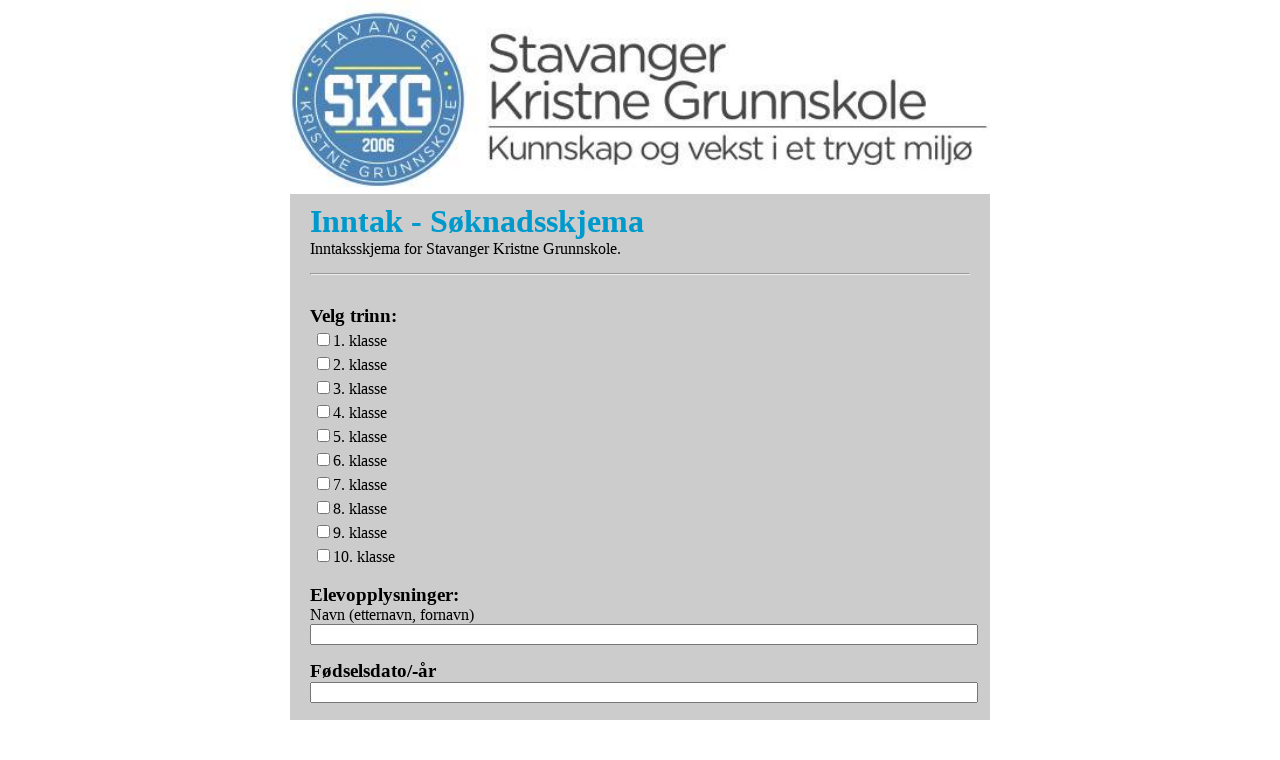

--- FILE ---
content_type: text/html; charset=utf-8
request_url: https://www.minskole.no/Forms.aspx?id=164&tag=0adb3c52-a29a-41e7-9fa7-f8a229830383
body_size: 80761
content:


<!DOCTYPE html>

<html>
<head><title>

</title><meta name="viewport" content="width=device-width, initial-scale=1.0" />

    <script src="https://ajax.googleapis.com/ajax/libs/jquery/1.10.1/jquery.min.js"></script>
    
    <link href="Styles/Forms/Base.css" rel="stylesheet" /><link href="Styles/Forms/Default.css" rel="stylesheet" /><style id="customCss" type="text/css">h1 { color: #0099CC !important; }
#formDescription { color: #000000 !important; }
h2 { color: #000000 !important; }
.helpText { color: #000000 !important; }
body { background-color: #FFFFFF !important; }
#outerContainer { background-color: #CCCCCC !important; }
</style></head>
<body>
    <form method="post" action="./Forms.aspx?id=164&amp;tag=0adb3c52-a29a-41e7-9fa7-f8a229830383" onsubmit="javascript:return WebForm_OnSubmit();" id="form1">
<div class="aspNetHidden">
<input type="hidden" name="__EVENTTARGET" id="__EVENTTARGET" value="" />
<input type="hidden" name="__EVENTARGUMENT" id="__EVENTARGUMENT" value="" />
<input type="hidden" name="__VIEWSTATE" id="__VIEWSTATE" value="FxkiCWHKmruOms6oWmudJeAqB3Z6UfmWLkbYkK/xMK5dHVWVsBSge1RLHcXjpKTj7/DbTNJNrm39imJb4FTPrHbcc9P99xUDqBxvb/h9qFwpa5KfURi9Nbvji/61KlPnx/fEkWKTbinb490WGr6Zb8yH5i6/zlet/SSq5agvF2Rrjc/YXZiaLNShVRZmwwM30V9BNc9fjV+t9vbv29RENsF5t2EWZ5qv4DE+V5a2sw9kbHcvOwnK7MTBhTMoc1gm2cSux0YBZ+DJ1WF3adwOOLIJKxa1HaM9ZENmibsYArVqq3lnKjz0OMe8SeaSwffwEKMm/R87wntTfOy50TLLf7aHnpXRdLgc+rA5MqfBmDuqaxpDKZkMmT0Ky80ZS5M9u14V+42lDyjTVSrNfgfuxhp8nb0NlqxcgBkg+/01psvFLgLCqUaH611jktXNd5XaVLLnJlQO99INWef7FCrNugLup0rimRNh7aAt7FtAsFQ7K6xekeT3WGEUp/6fqbe+YB9N6cGpthD7pOUu6RPoGNBygPzSiZ4RbRixWUDEZNHbTRZpDMzIoSSxxAs/2xIW4az9vKLp61ExtrhENXdkmxWJvT94dMphgEnbHQ2UcCoaNCHHL/kKaBD7UxHw/5T1ojpC5EuQaV1zHK4dmwAsvpwTZMcSCvgAbrlj6cXXLyPbE9BFKWVY7oWWjA/eE82gYIpLxlwURVdUHrGYQoVCVXT02XSk7IwaZjy+Uz8sGEWr5tkrStQW3KdO17KW4rGsn5UvV5038nPw5ydAzhD8FA3tHXX+Eg8BlN1ubJ5Aoul6447pUqOlk2E+gzHTQCVU5/+QkmpfSJcRisxmZ3aOFN79lK9OU0xOc1bsULPFtNKYh+14vHA15IwZEIjR3jAZPLc1MurUsV0TNS3D81Bd5PbCvBcw4XWT/6ZbagtRhcI9B8Df5DRkpC2ojiXPdfEFL2pu2JUrxq2/[base64]/9f8smPVHfEnfovJQFyGduOzbZ2BnqvPDC4o9gX8TPlqCmtElzN2zmybIhZ8EW4jm1Pc/tWzqE0ALmJK/4HlWB+L0NDar2uAlU2e5frwXCLATWXl7DGygLGDdz8yh0MEScXQql26O6IYhwqkMbD6AAM1iItU6k2a9EVqp4PgZ5slXL8OXbN+LPNSCMvCgZXNzTo6uOb5YXmqTkGxYEiczseYjO+W0wWexxangX+8RggwSauyOviFiCzDSVhrvEZCfH8S/Kt6nDUjJAo5A5StAXVxEpOYb2BOCyXmTFqnnrghbzboBFeIibBXGIxvekQdDmdDYqNezrhBiEZZ2paLXiqlnsAuBJiVO5CylsL/jxbKu4flgWdlX2uPeu6cQDy5m6EzMCQQ5BgIAtZjC9Y8NW7S1uHa+I+fwR6dp19It6l6BCGu49yUX3I/FgLfwkVsXZKPXlRZfywkQ9iHkkktj56tjYCO08HD7iHKmz8iMCEHnuDLL5BTBMjtA430kgfBE6x+MuYBr59ZPIJ5JHvPtNCEbvM+fL6R6f8NZQnDkg6lHdtZXKFj6akQcbsQt78TSx0LU062lSFY35t66szRx8/LAmk/bdAeSXLUaG7ZNUI7ifdpa4yhBwq93xzam8oje0qG5yx6+lzkwKXWfmgVoFIZ6c/1/bdYPfjNb36Jy77PqS1qeqY9W0zBWeuy+8Wdatgva0fKJEZXV+CLU+rarzwVGMNInP5cKfAzcXAbfd/XW25fOKAKA06yipMqWRcdFxLpQ58RgsPxIBhuHSUW9CSBoPHcxnKvifZsYdfCbNSI5C1a9iytoK/ZweWFZxI79GiCOe7QOYa1bBzGuSEUfl6ZA0BIOQJbs8oeGCbIeYtMYAKTfaIq+JqwfgrsgjaDuNwR7STkS3zhQZeEBcYvISWnZMnGv2FPh47dBogF6N+3RUQTSgxhUi/dzlsJmI/t/D0QttZCcqPUW4ncw1z+OCwfXBbmegyKKnl8LPImPtzEcn4XVWKuQJFOS90do7v5ASYu7dyMqsscSaeCLbAUg45SMnUF5/aV6ZOCXmy/MumufUDk/5SMYgvU+Yl7dB4v6xPNlUwZlFpXIBdcao1ptyvWRN5xj/nYcfYaBZ9VUKN3O938HLIhM8T/ez1VaYW5Y/gwpqYT5GuN4xFxLjZToYhk5FR7lMW90m5onbD8PN0/[base64]/0tuurwHEYkiwhCcvs7sqN7MhrTUJjib7WaxnTx5R6smlCtK0VX/tN3HjP2qvuwm0iggt01mw3igJX3gv9ix49AJvVz+uGnHo7tnsVl/[base64]/[base64]/TgrNcga9PGQAwbwy1ok/YmL+IA9xBQ3Tvds9IJQ8IT/szWtry4/LihB0gU61wDKVzduGe9b537FgQZ+GMcBdCfpeAi91KFgVpIrxNLLyVFV7VeB31/rGwoY5i9yWh6lMtZkxLpfArNTfSWOHY4UiDn0lfEcl6ciQ+gZB+SRTboUCG9fIL7K+bfrwt/uEJH8LsilK8vomeLFpCVfoyaF6WQgQTVY4shsXnJZ2jq6prR8ETgrP9scj5qhp495yH3yIs//nuv16EfyhLhZoyr7xiP2SXKsGJHXVVbzDZ1tKTxnY0I3FMpT2F6z0adpPXdqjjp/WXEQo5CHB+ByfIv4dUNgLzPyVKUhxZgHdLaFoXPj1vaajnWB2Zq+v79Ha6xXFbh5z60hn7Uh4hE4HtISqEwX0hE/rb6MZRq3qlN+XZqX+VUjgPf/sZ1wdix0FrKOjHlhBimhWGeguPC4lGNShdOHyMK2c/Q26m77+SLNiYws4jUQ1dEsnK+O0UUottKx9huCq6E9GOQTDZzKHfofZjDNdBBqdrCTQoBXnDGpVzR1Wb6Yf6lytD+0ziOUCnCG9tt0sT8Ig+9xY1xNrzIDJVPl7F11ZL4dGyLH6pi8FnB1bQvR3o3vOPYu9sG1iV5R1c3AoC/rnuS6cRM1+3vgI+zvJITHPLW7nnL+ESd8GrCBkYlD/B+gB2BAXxMtQ+fwpkfx2gMvmf38HdxWNBVD1p7yz/HqGnLQsfpStEH64Y6yG8yyB0xrb+k5oNQAzU8x36qVBUsjAhjghwkT7IorHfekPJ1bNvG46xAjBYK5P3ftVNt3gs1vwwLt7siA2DChXCaHSGxz8XFFszQ+oKrUA6oSJQkXEFYvpscEBrRDt+K/H835YYkcfjXYKRJZQ5HmZohH0SYQ2wQMYH56mhu6quW1365LDQa1OkZdc2IuRDy44RPfMuHCtkki5jyi3YeSBOKL4Kh1qplcf8F1UBWvk+OZoayibJZ/rhmg/AMxa2J0rTn7z2oVVRWIfwB3v0MkCt1dycZE/tPSXBLS5kqJ9EpLFrJMWCV6ZmmEEGwzmKbzp2SChSn9JhKh+eBDnu7PuZFa25mlcYBO43El8X5dBDf/mBtj+epxrytRZD7Uoy8qj/Fa6VBvA39MLBnuc9dw5jB3rCe5u0tDI+7eajsFR3Loi2r4oB0iHL1LIMXum6ANaZdUbYJMR/MmLfPFGzqQwuv4WjfLwtnt5kRnp5u6dWvUc2jJhxznm9eYo2THiUvJSXGnVhvWxfHF0GzZB9dQohdu95KbEGPiuIsXE6aoe6bGmszGibhtqqwsay4khZoo/[base64]/ORMpIMuI/BVpJDU1JT+V4+M04tW1rFRZwKzlre6jChGUis2WtOz81DWQ3Oo72fwsxouEc74pF2eFbrAzFa4LQXB2T173rYRJB7rqaWxZJ01cjrMU/s+unqpcgrC/zTusUOVtIau6KplSrArFjj91QUd2ApoS7KqFgFyW+djCCxsV2ehWb3Rw3kRc4SfiFkW9H8j1X9ec4FPtgMC7quCxneNJDmZGxdM6l2Jva9ptSMR0wyG7pY+eQhJCkwpv+S8PN9BCLAYDjpdAw6maXEehmCSrMhL9tmS3QB87QD2AlHBrUXWg9X/8JpiIRO9vMKIcCthHSFNiyh5q7L0ZtKNQ5uYMru1AxyM+R0G2ZHaASDvlGzcpLv8/[base64]/[base64]/lbxKl7fwyiF8paB/+IZwGfBwASGkKMv+ORd6UYX39lMX18VvZ19v0gWIJ8a/xm/0lz3dioh8qfWcfGFgeVZX5y+OurM5YTjWSkmcY9BqAegiTtDHza1Nw8lTtJoyYJub/rJibEUExqJTOv10BcNF5lXirAL6tL/VgesYRKu9j+FpEURmh4oQ775GNAq2+MqImjKJ4Fk/Z1+04Lw2rotc97pmgrPBkCli7iF2bqosg/fH6dZSFkbzUT9k3O6id/JuDjnQnUOGqm8Cs4kgELK2euIBAXeKN1dqp+5swHet4A/ElzOnV5dEmCZ4h7M5BFHIB0JRwv6S5J+KgFaVUxQ7Q9zWVOXEGjil7KqJ/wKQpGJyA+bRVKxnyeal8ho4mZaLJ7S+fAbYaRd4Jot2aPIzU26OO9NHNUEWsCKQr1KFZZe/6FhsEBIISseyPuGzzj5h0FmhjCJVVzLj/eN9CxBkXaZxcvR+wY/q4g1RDaxuFd+cLC0yeX/mjrfnfIPKM1ycmTJdShrxS1B/u2+eu449Y6ZF47uSafwO+hL6xpTZFvDxJSvooI0m0fqekA+9JcHyoNA8mmkLDorPgmvopLdOqh7Tag1CorJvrMOe3kbEcYnVZfT70PJKaKarY5GdEorNP9Gt85BHGRY0gemzs3HLwNcpr6Dtprk/[base64]/23Nuoz4f49EfjAcg3IhbpWRpY0wJvspNoZlOvF+j98z5ImaoL+w9opABHWGfK2+1jrxVwfJ2H1Gp7e/h+Ni28t7E8GGekiMSU0T8StDMigxuyginGclFH7fsQR9w0IJXQacjxOIuVUyT4mfYTqPw3QcgVaglDYgadErfGYn1UknI4r9gu3I8f870VZt5htOBvY1nU54hkqL05VIzsBeg1LGepaeCgfq+0Bviev/+H1Ix5aly8hkx6Lg5WlJZP2YEI3hVqO2vtPA08vPojD0WZWjlWfk9mlndQEXIWfZpOZ8vjDdv2y7vJj/16IY3eRNpK8ogqWZqDj92FaRqPgVbkWTeTATEKno0McH1ee7F/7W2FAMtT1PFM8QeS23tG2ZjYOcrlVsDIJsR11GiKN1US/ivC/BxOU16FyzLwpUUv1cdtV0GudVadVttpv5ymX3izevSEJDBFVuzp7RiNHOeBuc/h5fodVWEPKjbvwvqdVSohQmKtAlt7eK/m+a++vflEwMsqz9rmmoL/slhoe8HH+UoC90oJSDQCTqk7UAMJd7jXZcOWbCoB8bvWKsGvJn2w6nN38XheDi/fVDJxiEAgZnl6hi1paU/4c1KorTGHuyXrh03L9iuRYQQn1U908vs+TXoZPsIXWFHM7Ytbiii5+k2HVmWf8ZvJxxgpW3XPrAhH2qwTnTiJ6ySPTdxBMTcjckuZVts0/t+IBvCGoNvYt9DtCSScS1+E2RXl+gn+jf3xKGyXee6H9jYmmzIizPC0s+dnYRNNk3xrQA2sUmshaTCnhf0/NVdWxA+G22AI5g4JXabYL2b/ePz7RG/DL5csfU7/CQQ1/CkOoc577PVdc8aHf3BoFope2l0WTEOaLG/7PMCemDuzewnMF4eKLBHgV5TbGnqJG6bUNUwUIGkZFJhdsODJ4EhRjgst7t2pm09bxhCWNxGnHtJMguX/l+kZkJ+ZIUTtrB8ElU7s9JnmWxY4MGDr5B54wv729i+8cgMGHnDuTqQVtSE8dvulKDdYMMGqeTnGrFcAV+rdu4dHMZ+WZEdWePHps2f5hM+Xn/9+gVHpT1BSYV8vJG2TzU2D1RaYaCZL+qW8qNHGRL0YHDRkZrkmKcelhuWQzf/EKVrmf/P4gTshGUCj5JBM03VGmAqWWHnNXby/QWP41oiZSuN2UDuex7rguESMSKxHO13cy4DH5Py7Wrs08pXjA+0flMiD0lcpYULlnWQWuhSOAgqKSR6O6KycspDMDK2QyxFn1e/[base64]/RNBqkr1bINaVt9Zn8HWWN10h+0GvZev3ufqnSwo7AJwRTHc5Pcmo40eBWSHUFBb01w5dQThpzqseXv2XjGszINe9xVZ5iK+UqDrlU8YvCn0YZepwa0U3l2ggQOwKBh21t9VPjFe84hOVCJSB1O5vbIX1EFHaqGsXqptDkL1aMsQocO0K5VjyqopOxncv7q5FVUk/PaE0EwCVOELFgxkkQQRQQfIzgxWTmENqLwYSC19JCxJ0C+i99Mw0+8thj4egR5P1LtzgPl5rGk4/ob8CEhyPnjZhZKLEwOoD32r5cNphCTdRo506FkdOQMO0nbWqFcEQ7nj3PKhNlccLUSP2HX1JZhdGnA/nchHyEkeJpsA79Vwq3QM+v1vwIH+VgqO4CK3r3gBSUfP80ys2g2re1vp8GQRR03Krc9s3aDZKq242DG3U5Xkl1tMNnFIk7zME607crSkgEc7lbBSJ+FUA2u4ptoGLlWaAE3/[base64]/CSlAE6x48ZLAHZn15qQUuOCQlbrhb4nX+KLzZN3HSGYb/ywZX0vGEdYQDYqfLE6UTV1sY+1ZLWTtwjrLRVjTVF7CBn+zKe2rXNoG8bjZsfU67qT8gF3d5Q3/o4pctW2ccFzbFQJJOwpbiL2OYiutRamLfkXxhUe4VnDLrf2ZqR3RfV1zxd17OphoTvGd+ORf1satpO+Xrd9Hn3E1fhbwUs/[base64]/5hx6lNM7qWMl0i5QUT3klJGQJktpv43c6XsQzdJPIzb1quYbxBU5VYBnTTh/0gd8YLPglhwmHLAav6opEmpoI8HIqb/Pbv4H5gFh7s+j+Tf+31aLw747Pg7eNYd2gFH5i5X1pNAwh31tBFq2ZbB7nu0d30jxQk2dZezde2C/iHn44p0DaSo7uIFx96A1l1izjdwoI0QQA2hC5lvbQiq4jcu+FHA+QmwE" />
</div>

<script type="text/javascript">
//<![CDATA[
var theForm = document.forms['form1'];
if (!theForm) {
    theForm = document.form1;
}
function __doPostBack(eventTarget, eventArgument) {
    if (!theForm.onsubmit || (theForm.onsubmit() != false)) {
        theForm.__EVENTTARGET.value = eventTarget;
        theForm.__EVENTARGUMENT.value = eventArgument;
        theForm.submit();
    }
}
//]]>
</script>


<script src="/WebResource.axd?d=pynGkmcFUV13He1Qd6_TZBWDQqu390SPqI80gYA1bTOxLEwQTZ2fWPsYHMag9G-nE5fpCG5s0xvaG3zByeuZ7w2&amp;t=638901608248157332" type="text/javascript"></script>


<script src="/ScriptResource.axd?d=nv7asgRUU0tRmHNR2D6t1KOEyLKhgzy2IzbeoK840R30xHlKFb0okoCZZXvM7W8r__IpUKwh1zhBJO2J4q25tVZ1JHo-Ox4eBVZS1GxRrAi4DNByDQAWfgeMCJzruUlvYa_f33UXQbH-U9MVjW9W3Q2&amp;t=ffffffff93d1c106" type="text/javascript"></script>
<script src="/ScriptResource.axd?d=NJmAwtEo3Ipnlaxl6CMhvuqIvIvu03g6tvRmjhXTyKEdjidUlWCv7n9kjAdG_qR6rDHB6u46g1XJ4XR8DigLuPYcSmuozo7DOuY8LiduEvvLgSHdsUdreUcGwHmXmlHDhnVgQsPzVI77g5G6gThC-1DOJlgKl3jUIfAjXdMTOe81&amp;t=5c0e0825" type="text/javascript"></script>
<script src="/ScriptResource.axd?d=dwY9oWetJoJoVpgL6Zq8OOJy5iSPWstvLHyARMkVUi8QqltZOT-pmmVYD3SYqGOJ4z_c5zd9HftSREh1uSoTj3UmYOJOjmQbkK3tcWzu3CYaaUzWbNZpGYGAmwf2A_X8wlJf1BJuGm6dbDVUL0Ei-oY6mAsFAK9L9g5Ld553ZDw1&amp;t=5c0e0825" type="text/javascript"></script>
<script type="text/javascript">
//<![CDATA[
function WebForm_OnSubmit() {
if (typeof(ValidatorOnSubmit) == "function" && ValidatorOnSubmit() == false) return false;
return true;
}
//]]>
</script>

<div class="aspNetHidden">

	<input type="hidden" name="__VIEWSTATEGENERATOR" id="__VIEWSTATEGENERATOR" value="EBB6E8F9" />
	<input type="hidden" name="__EVENTVALIDATION" id="__EVENTVALIDATION" value="ddNYzSHkZQjcu6fITKpM18CgVxKiXs529Og3107za62SUNnSfkPDaypj3oPzu7d+oBm2sIaSOrN+y9v7Xzt0WzLRo/sB5dsvZoxz/FL0zGtaa1Co/3tH/+CBc3LOdW1DZvVb6zr3LkpZ/08W61/N5QU0atheX6UlxguuwsNpHIJjqB4CokWOCjOfu3bUqqgu1xduw4Pf/Upvvs5j7bVXBXmAE1YcIu9c+4G9qP/ivQBPe855x4zFm5YCwTnINJkniDInpxyoYyeQVni4n0i09n5x2fSbvfdUlsdnOqpZjvAJMkOeFRtxAOyDZmN5m2q2KEZ/DfpSQlEM2vDpF+Ayli4//M1O0kAdAJwnznppYz7Ezictim3F20dAM/c8H1Ok81Q6JxH2WGZsOn6q8IElf69PuxA1V2FQKIfvP7JhHOniLBMvThKHIN+MAfE4Di/b2TTE3Bu4jqCsRkcXSVehGAFwKiASqmZ+YR3jPBXs5hNOmIWiJvGN+G/BOZUSx5o10aka4EPPMfUGNP9Z4cVjdAbYrqdHBmfh/wEuYFGPpRrg1lE8s4X527jf5LinUDH870kv9KzD3z2s1DxsqAPebz9c3dSNnAE/MreFzXjJyjW3v/23PtQlUK7tOB/pXS7S8GtjoR5l1TJRjoxj/HoY2IJoc2/kR7cnVzihIWS3sPk/[base64]/Em8EKCTH19+qaeLfjh8n431qakyYVygyC26RBzkOKWgKYNanqQ6IWRdSFDONUjhlDHWzEdHLbo3CIl/xxRWF9SKda6P4zB7O+8bjqBph7aEISgw==" />
</div>
    <div>
    

        <script type="text/javascript">
//<![CDATA[
Sys.WebForms.PageRequestManager._initialize('ctl05', 'form1', [], [], [], 90, '');
//]]>
</script>


        <div id="outerContainer">
            <div id="contentContainer">

                <img id="imgHeaderImage" class="headerImage" src="/DynamicContent//CustomFormHeaderImages/559-7507d7d4-6c64-4c95-a653-f50f5a998f98.jpg" />

                

                

                
                
                <div id="panForm">
	


                    <div class="sectionContainerOuter">
                        <div class="sectionContainerInner">
                            <h1>Inntak - Søknadsskjema</h1>
                            <div id="formDescription">Inntaksskjema for Stavanger Kristne Grunnskole.&nbsp;</div>
                            <hr id="headerLine" />
                        </div>
                    
                    </div>

                    <div class="sectionContainerOuter">
                        <div class="sectionContainerInner">

                            


<script>
    function ValidateCheckboxHasSelection_1c028e107af64b1aa37f3d0bfad9aee1(source, args) {

        // Denne metoden vil sannsynligvis bli generert flere ganger dersom flere checkbox elementer, og vi vet derfor ikke hvilken metode som blir kalt. Normalt sett ville vi benyttet source.controltovalidate, og det gjør derfor ingenting.
        // Av en eller annen grunn støtter ikke CheckBoxList å bli satt i validatorens ControlToValidate (støtter ikke validering), og vi kan derfor ikke benytte source.controltovalidate i denne metoden. I stedet har jeg generert en ny metode med navngivning som Tag.
        // Veldig crappy, men jeg vet ingen annen løsning.

        //var rbl = document.getElementById(source.controltovalidate);
        var rbl = document.getElementById('ctl11_cblAnswer');
        var chkListinputs = rbl.getElementsByTagName("input");
        for (var i = 0; i < chkListinputs.length; i++) {
            if (chkListinputs[i].checked) {
                args.IsValid = true;
                return;
            }
        }

        args.IsValid = false;
    }

</script>

<div class="questionContainer">

    <h2>Velg trinn:</h2>
    <div class="helpText"></div>

    <table id="ctl11_cblAnswer">
		<tr>
			<td><input id="ctl11_cblAnswer_0" type="checkbox" name="ctl11$cblAnswer$0" value="1. klasse " /><label for="ctl11_cblAnswer_0">1. klasse </label></td>
		</tr><tr>
			<td><input id="ctl11_cblAnswer_1" type="checkbox" name="ctl11$cblAnswer$1" value="2. klasse " /><label for="ctl11_cblAnswer_1">2. klasse </label></td>
		</tr><tr>
			<td><input id="ctl11_cblAnswer_2" type="checkbox" name="ctl11$cblAnswer$2" value="3. klasse " /><label for="ctl11_cblAnswer_2">3. klasse </label></td>
		</tr><tr>
			<td><input id="ctl11_cblAnswer_3" type="checkbox" name="ctl11$cblAnswer$3" value="4. klasse " /><label for="ctl11_cblAnswer_3">4. klasse </label></td>
		</tr><tr>
			<td><input id="ctl11_cblAnswer_4" type="checkbox" name="ctl11$cblAnswer$4" value="5. klasse " /><label for="ctl11_cblAnswer_4">5. klasse </label></td>
		</tr><tr>
			<td><input id="ctl11_cblAnswer_5" type="checkbox" name="ctl11$cblAnswer$5" value="6. klasse " /><label for="ctl11_cblAnswer_5">6. klasse </label></td>
		</tr><tr>
			<td><input id="ctl11_cblAnswer_6" type="checkbox" name="ctl11$cblAnswer$6" value="7. klasse " /><label for="ctl11_cblAnswer_6">7. klasse </label></td>
		</tr><tr>
			<td><input id="ctl11_cblAnswer_7" type="checkbox" name="ctl11$cblAnswer$7" value="8. klasse " /><label for="ctl11_cblAnswer_7">8. klasse </label></td>
		</tr><tr>
			<td><input id="ctl11_cblAnswer_8" type="checkbox" name="ctl11$cblAnswer$8" value="9. klasse " /><label for="ctl11_cblAnswer_8">9. klasse </label></td>
		</tr><tr>
			<td><input id="ctl11_cblAnswer_9" type="checkbox" name="ctl11$cblAnswer$9" value="10. klasse " /><label for="ctl11_cblAnswer_9">10. klasse </label></td>
		</tr>
	</table>
    
    <span id="ctl11_valAnswer1" class="validatorInlineText" style="display:none;">Du må velge minimum ett alternativ</span>


</div>


<script>
    function ValidateIsUnique(source, args) {

        var txtAnswer = $("#" + source.controltovalidate);

        if (txtAnswer.val() === "") {
            args.IsValid = true;
            return;
        }

        var uniqueGroup = txtAnswer.data("uniquegroup");

        var isValid = true;

        $('[data-uniquegroup="'+uniqueGroup+'"]').each(function (index, element) {

            var txtAnswer2 = $(element);

            if (txtAnswer2.attr("id") == txtAnswer.attr("id"))
                return true;

            if (txtAnswer2.val() === txtAnswer.val()) {
                isValid = false;
                return false;
            }
        });

        args.IsValid = isValid;
    }

</script>

<div class="questionContainer">
    <h2>Elevopplysninger:</h2>
    <div class="helpText">Navn (etternavn, fornavn)</div>
    <input name="ctl12$txtAnswer" type="text" id="ctl12_txtAnswer" style="width:100%;" />

    <span id="ctl12_valAnswer" class="validatorInlineText" style="display:none;">Dette feltet kan ikke være tomt</span>
    <span id="ctl12_valAnswer2" class="validatorInlineText" style="display:none;">Feil format på angitte verdi</span>

    <span id="ctl12_valAnswerUnique" class="validatorInlineText" style="display:none;">Denne verdien er allerede benyttet i et annet felt.</span>

</div>


<script>
    function ValidateIsUnique(source, args) {

        var txtAnswer = $("#" + source.controltovalidate);

        if (txtAnswer.val() === "") {
            args.IsValid = true;
            return;
        }

        var uniqueGroup = txtAnswer.data("uniquegroup");

        var isValid = true;

        $('[data-uniquegroup="'+uniqueGroup+'"]').each(function (index, element) {

            var txtAnswer2 = $(element);

            if (txtAnswer2.attr("id") == txtAnswer.attr("id"))
                return true;

            if (txtAnswer2.val() === txtAnswer.val()) {
                isValid = false;
                return false;
            }
        });

        args.IsValid = isValid;
    }

</script>

<div class="questionContainer">
    <h2>Fødselsdato/-år</h2>
    <div class="helpText"></div>
    <input name="ctl13$txtAnswer" type="text" id="ctl13_txtAnswer" style="width:100%;" />

    <span id="ctl13_valAnswer" class="validatorInlineText" style="display:none;">Dette feltet kan ikke være tomt</span>
    <span id="ctl13_valAnswer2" class="validatorInlineText" style="display:none;">Feil format på angitte verdi</span>

    <span id="ctl13_valAnswerUnique" class="validatorInlineText" style="display:none;">Denne verdien er allerede benyttet i et annet felt.</span>

</div>


<script>
    function ValidateRadiobuttonHasSelection(source, args) {

        var rbl = document.getElementById(source.controltovalidate);

        var chkListinputs = rbl.getElementsByTagName("input");
        for (var i = 0; i < chkListinputs.length; i++) {
            if (chkListinputs[i].checked) {
                args.IsValid = true;
                return;
            }
        }

        args.IsValid = false;
    }

</script>

<div class="questionContainer">
    <h2>Kjønn</h2>
    <div class="helpText"></div>

    <table id="ctl14_rblAnswer">
		<tr>
			<td><input id="ctl14_rblAnswer_0" type="radio" name="ctl14$rblAnswer" value="Gutt " /><label for="ctl14_rblAnswer_0">Gutt </label></td>
		</tr><tr>
			<td><input id="ctl14_rblAnswer_1" type="radio" name="ctl14$rblAnswer" value="Jente " /><label for="ctl14_rblAnswer_1">Jente </label></td>
		</tr>
	</table>

    

    <span id="ctl14_valAnswer1" class="validatorInlineText" style="display:none;">Du må velge ett alternativ</span>

    <span id="ctl14_valAnswer2" class="validatorInlineText" ValidateEmptyText="true" style="display:none;">Du må velge ett alternativ</span>
    
</div>


<script>
    function ValidateIsUnique(source, args) {

        var txtAnswer = $("#" + source.controltovalidate);

        if (txtAnswer.val() === "") {
            args.IsValid = true;
            return;
        }

        var uniqueGroup = txtAnswer.data("uniquegroup");

        var isValid = true;

        $('[data-uniquegroup="'+uniqueGroup+'"]').each(function (index, element) {

            var txtAnswer2 = $(element);

            if (txtAnswer2.attr("id") == txtAnswer.attr("id"))
                return true;

            if (txtAnswer2.val() === txtAnswer.val()) {
                isValid = false;
                return false;
            }
        });

        args.IsValid = isValid;
    }

</script>

<div class="questionContainer">
    <h2>Adresse 1</h2>
    <div class="helpText"></div>
    <input name="ctl15$txtAnswer" type="text" id="ctl15_txtAnswer" style="width:100%;" />

    <span id="ctl15_valAnswer" class="validatorInlineText" style="display:none;">Dette feltet kan ikke være tomt</span>
    <span id="ctl15_valAnswer2" class="validatorInlineText" style="display:none;">Feil format på angitte verdi</span>

    <span id="ctl15_valAnswerUnique" class="validatorInlineText" style="display:none;">Denne verdien er allerede benyttet i et annet felt.</span>

</div>


<script>
    function ValidateIsUnique(source, args) {

        var txtAnswer = $("#" + source.controltovalidate);

        if (txtAnswer.val() === "") {
            args.IsValid = true;
            return;
        }

        var uniqueGroup = txtAnswer.data("uniquegroup");

        var isValid = true;

        $('[data-uniquegroup="'+uniqueGroup+'"]').each(function (index, element) {

            var txtAnswer2 = $(element);

            if (txtAnswer2.attr("id") == txtAnswer.attr("id"))
                return true;

            if (txtAnswer2.val() === txtAnswer.val()) {
                isValid = false;
                return false;
            }
        });

        args.IsValid = isValid;
    }

</script>

<div class="questionContainer">
    <h2>Adresse 2</h2>
    <div class="helpText"></div>
    <input name="ctl16$txtAnswer" type="text" id="ctl16_txtAnswer" style="width:100%;" />

    <span id="ctl16_valAnswer" class="validatorInlineText" style="display:none;">Dette feltet kan ikke være tomt</span>
    <span id="ctl16_valAnswer2" class="validatorInlineText" style="display:none;">Feil format på angitte verdi</span>

    <span id="ctl16_valAnswerUnique" class="validatorInlineText" style="display:none;">Denne verdien er allerede benyttet i et annet felt.</span>

</div>


<script>
    function ValidateIsUnique(source, args) {

        var txtAnswer = $("#" + source.controltovalidate);

        if (txtAnswer.val() === "") {
            args.IsValid = true;
            return;
        }

        var uniqueGroup = txtAnswer.data("uniquegroup");

        var isValid = true;

        $('[data-uniquegroup="'+uniqueGroup+'"]').each(function (index, element) {

            var txtAnswer2 = $(element);

            if (txtAnswer2.attr("id") == txtAnswer.attr("id"))
                return true;

            if (txtAnswer2.val() === txtAnswer.val()) {
                isValid = false;
                return false;
            }
        });

        args.IsValid = isValid;
    }

</script>

<div class="questionContainer">
    <h2>Postnummer og -sted</h2>
    <div class="helpText"></div>
    <input name="ctl17$txtAnswer" type="text" id="ctl17_txtAnswer" style="width:100%;" />

    <span id="ctl17_valAnswer" class="validatorInlineText" style="display:none;">Dette feltet kan ikke være tomt</span>
    <span id="ctl17_valAnswer2" class="validatorInlineText" style="display:none;">Feil format på angitte verdi</span>

    <span id="ctl17_valAnswerUnique" class="validatorInlineText" style="display:none;">Denne verdien er allerede benyttet i et annet felt.</span>

</div>



<script>
    function ValidateCheckboxHasSelection_549e9ef9cc8a4fd9861ca61457dcb865(source, args) {

        // Denne metoden vil sannsynligvis bli generert flere ganger dersom flere checkbox elementer, og vi vet derfor ikke hvilken metode som blir kalt. Normalt sett ville vi benyttet source.controltovalidate, og det gjør derfor ingenting.
        // Av en eller annen grunn støtter ikke CheckBoxList å bli satt i validatorens ControlToValidate (støtter ikke validering), og vi kan derfor ikke benytte source.controltovalidate i denne metoden. I stedet har jeg generert en ny metode med navngivning som Tag.
        // Veldig crappy, men jeg vet ingen annen løsning.

        //var rbl = document.getElementById(source.controltovalidate);
        var rbl = document.getElementById('ctl18_cblAnswer');
        var chkListinputs = rbl.getElementsByTagName("input");
        for (var i = 0; i < chkListinputs.length; i++) {
            if (chkListinputs[i].checked) {
                args.IsValid = true;
                return;
            }
        }

        args.IsValid = false;
    }

</script>

<div class="questionContainer">

    <h2>Søknaden gjelder for skoleåret</h2>
    <div class="helpText"></div>

    <table id="ctl18_cblAnswer">
		<tr>
			<td><input id="ctl18_cblAnswer_0" type="checkbox" name="ctl18$cblAnswer$0" value="2024-2025" /><label for="ctl18_cblAnswer_0">2024-2025</label></td>
		</tr><tr>
			<td><input id="ctl18_cblAnswer_1" type="checkbox" name="ctl18$cblAnswer$1" value="2025-2026" /><label for="ctl18_cblAnswer_1">2025-2026</label></td>
		</tr><tr>
			<td><input id="ctl18_cblAnswer_2" type="checkbox" name="ctl18$cblAnswer$2" value="2026-2027" /><label for="ctl18_cblAnswer_2">2026-2027</label></td>
		</tr><tr>
			<td><input id="ctl18_cblAnswer_3" type="checkbox" name="ctl18$cblAnswer$3" value="2027-2028" /><label for="ctl18_cblAnswer_3">2027-2028</label></td>
		</tr><tr>
			<td><input id="ctl18_cblAnswer_4" type="checkbox" name="ctl18$cblAnswer$4" value="2028-2029" /><label for="ctl18_cblAnswer_4">2028-2029</label></td>
		</tr><tr>
			<td><input id="ctl18_cblAnswer_5" type="checkbox" name="ctl18$cblAnswer$5" value="2029-2030" /><label for="ctl18_cblAnswer_5">2029-2030</label></td>
		</tr>
	</table>
    
    <span id="ctl18_valAnswer1" class="validatorInlineText" style="display:none;">Du må velge minimum ett alternativ</span>


</div>


<script>
    function ValidateIsUnique(source, args) {

        var txtAnswer = $("#" + source.controltovalidate);

        if (txtAnswer.val() === "") {
            args.IsValid = true;
            return;
        }

        var uniqueGroup = txtAnswer.data("uniquegroup");

        var isValid = true;

        $('[data-uniquegroup="'+uniqueGroup+'"]').each(function (index, element) {

            var txtAnswer2 = $(element);

            if (txtAnswer2.attr("id") == txtAnswer.attr("id"))
                return true;

            if (txtAnswer2.val() === txtAnswer.val()) {
                isValid = false;
                return false;
            }
        });

        args.IsValid = isValid;
    }

</script>

<div class="questionContainer">
    <h2>Tidligere skole/barnehages navn</h2>
    <div class="helpText"></div>
    <input name="ctl19$txtAnswer" type="text" id="ctl19_txtAnswer" style="width:100%;" />

    <span id="ctl19_valAnswer" class="validatorInlineText" style="display:none;">Dette feltet kan ikke være tomt</span>
    <span id="ctl19_valAnswer2" class="validatorInlineText" style="display:none;">Feil format på angitte verdi</span>

    <span id="ctl19_valAnswerUnique" class="validatorInlineText" style="display:none;">Denne verdien er allerede benyttet i et annet felt.</span>

</div>


<script>
    function ValidateIsUnique(source, args) {

        var txtAnswer = $("#" + source.controltovalidate);

        if (txtAnswer.val() === "") {
            args.IsValid = true;
            return;
        }

        var uniqueGroup = txtAnswer.data("uniquegroup");

        var isValid = true;

        $('[data-uniquegroup="'+uniqueGroup+'"]').each(function (index, element) {

            var txtAnswer2 = $(element);

            if (txtAnswer2.attr("id") == txtAnswer.attr("id"))
                return true;

            if (txtAnswer2.val() === txtAnswer.val()) {
                isValid = false;
                return false;
            }
        });

        args.IsValid = isValid;
    }

</script>

<div class="questionContainer">
    <h2>Foresatt 1:</h2>
    <div class="helpText">Navn (etternavn, fornavn)</div>
    <input name="ctl20$txtAnswer" type="text" id="ctl20_txtAnswer" style="width:100%;" />

    <span id="ctl20_valAnswer" class="validatorInlineText" style="display:none;">Dette feltet kan ikke være tomt</span>
    <span id="ctl20_valAnswer2" class="validatorInlineText" style="display:none;">Feil format på angitte verdi</span>

    <span id="ctl20_valAnswerUnique" class="validatorInlineText" style="display:none;">Denne verdien er allerede benyttet i et annet felt.</span>

</div>


<script>
    function ValidateRadiobuttonHasSelection(source, args) {

        var rbl = document.getElementById(source.controltovalidate);

        var chkListinputs = rbl.getElementsByTagName("input");
        for (var i = 0; i < chkListinputs.length; i++) {
            if (chkListinputs[i].checked) {
                args.IsValid = true;
                return;
            }
        }

        args.IsValid = false;
    }

</script>

<div class="questionContainer">
    <h2>Kjønn</h2>
    <div class="helpText"></div>

    <table id="ctl21_rblAnswer">
		<tr>
			<td><input id="ctl21_rblAnswer_0" type="radio" name="ctl21$rblAnswer" value="Mann" /><label for="ctl21_rblAnswer_0">Mann</label></td>
		</tr><tr>
			<td><input id="ctl21_rblAnswer_1" type="radio" name="ctl21$rblAnswer" value="Kvinne" /><label for="ctl21_rblAnswer_1">Kvinne</label></td>
		</tr>
	</table>

    

    <span id="ctl21_valAnswer1" class="validatorInlineText" style="display:none;">Du må velge ett alternativ</span>

    <span id="ctl21_valAnswer2" class="validatorInlineText" ValidateEmptyText="true" style="display:none;">Du må velge ett alternativ</span>
    
</div>


<script>
    function ValidateIsUnique(source, args) {

        var txtAnswer = $("#" + source.controltovalidate);

        if (txtAnswer.val() === "") {
            args.IsValid = true;
            return;
        }

        var uniqueGroup = txtAnswer.data("uniquegroup");

        var isValid = true;

        $('[data-uniquegroup="'+uniqueGroup+'"]').each(function (index, element) {

            var txtAnswer2 = $(element);

            if (txtAnswer2.attr("id") == txtAnswer.attr("id"))
                return true;

            if (txtAnswer2.val() === txtAnswer.val()) {
                isValid = false;
                return false;
            }
        });

        args.IsValid = isValid;
    }

</script>

<div class="questionContainer">
    <h2>Telefon</h2>
    <div class="helpText">Telefonnummer foresatt 1</div>
    <input name="ctl22$txtAnswer" type="text" id="ctl22_txtAnswer" style="width:100%;" />

    <span id="ctl22_valAnswer" class="validatorInlineText" style="display:none;">Dette feltet kan ikke være tomt</span>
    <span id="ctl22_valAnswer2" class="validatorInlineText" style="display:none;">Feil format på angitte verdi</span>

    <span id="ctl22_valAnswerUnique" class="validatorInlineText" style="display:none;">Denne verdien er allerede benyttet i et annet felt.</span>

</div>


<script>
    function ValidateIsUnique(source, args) {

        var txtAnswer = $("#" + source.controltovalidate);

        if (txtAnswer.val() === "") {
            args.IsValid = true;
            return;
        }

        var uniqueGroup = txtAnswer.data("uniquegroup");

        var isValid = true;

        $('[data-uniquegroup="'+uniqueGroup+'"]').each(function (index, element) {

            var txtAnswer2 = $(element);

            if (txtAnswer2.attr("id") == txtAnswer.attr("id"))
                return true;

            if (txtAnswer2.val() === txtAnswer.val()) {
                isValid = false;
                return false;
            }
        });

        args.IsValid = isValid;
    }

</script>

<div class="questionContainer">
    <h2>Adresse (gate/vei, postnummer, -sted)</h2>
    <div class="helpText">Foresatt 1</div>
    <input name="ctl23$txtAnswer" type="text" id="ctl23_txtAnswer" style="width:100%;" />

    <span id="ctl23_valAnswer" class="validatorInlineText" style="display:none;">Dette feltet kan ikke være tomt</span>
    <span id="ctl23_valAnswer2" class="validatorInlineText" style="display:none;">Feil format på angitte verdi</span>

    <span id="ctl23_valAnswerUnique" class="validatorInlineText" style="display:none;">Denne verdien er allerede benyttet i et annet felt.</span>

</div>


<script>
    function ValidateIsUnique(source, args) {

        var txtAnswer = $("#" + source.controltovalidate);

        if (txtAnswer.val() === "") {
            args.IsValid = true;
            return;
        }

        var uniqueGroup = txtAnswer.data("uniquegroup");

        var isValid = true;

        $('[data-uniquegroup="'+uniqueGroup+'"]').each(function (index, element) {

            var txtAnswer2 = $(element);

            if (txtAnswer2.attr("id") == txtAnswer.attr("id"))
                return true;

            if (txtAnswer2.val() === txtAnswer.val()) {
                isValid = false;
                return false;
            }
        });

        args.IsValid = isValid;
    }

</script>

<div class="questionContainer">
    <h2>E-post</h2>
    <div class="helpText">Foresatt 1, e-post</div>
    <input name="ctl24$txtAnswer" type="text" id="ctl24_txtAnswer" style="width:100%;" />

    <span id="ctl24_valAnswer" class="validatorInlineText" style="display:none;">Dette feltet kan ikke være tomt</span>
    <span id="ctl24_valAnswer2" class="validatorInlineText" style="display:none;">Feil format på angitte verdi</span>

    <span id="ctl24_valAnswerUnique" class="validatorInlineText" style="display:none;">Denne verdien er allerede benyttet i et annet felt.</span>

</div>


<script>
    function ValidateIsUnique(source, args) {

        var txtAnswer = $("#" + source.controltovalidate);

        if (txtAnswer.val() === "") {
            args.IsValid = true;
            return;
        }

        var uniqueGroup = txtAnswer.data("uniquegroup");

        var isValid = true;

        $('[data-uniquegroup="'+uniqueGroup+'"]').each(function (index, element) {

            var txtAnswer2 = $(element);

            if (txtAnswer2.attr("id") == txtAnswer.attr("id"))
                return true;

            if (txtAnswer2.val() === txtAnswer.val()) {
                isValid = false;
                return false;
            }
        });

        args.IsValid = isValid;
    }

</script>

<div class="questionContainer">
    <h2>Foresatt 2 :</h2>
    <div class="helpText">Navn (etternavn, fornavn)</div>
    <input name="ctl25$txtAnswer" type="text" id="ctl25_txtAnswer" style="width:100%;" />

    <span id="ctl25_valAnswer" class="validatorInlineText" style="display:none;">Dette feltet kan ikke være tomt</span>
    <span id="ctl25_valAnswer2" class="validatorInlineText" style="display:none;">Feil format på angitte verdi</span>

    <span id="ctl25_valAnswerUnique" class="validatorInlineText" style="display:none;">Denne verdien er allerede benyttet i et annet felt.</span>

</div>


<script>
    function ValidateRadiobuttonHasSelection(source, args) {

        var rbl = document.getElementById(source.controltovalidate);

        var chkListinputs = rbl.getElementsByTagName("input");
        for (var i = 0; i < chkListinputs.length; i++) {
            if (chkListinputs[i].checked) {
                args.IsValid = true;
                return;
            }
        }

        args.IsValid = false;
    }

</script>

<div class="questionContainer">
    <h2>Kjønn</h2>
    <div class="helpText"></div>

    <table id="ctl26_rblAnswer">
		<tr>
			<td><input id="ctl26_rblAnswer_0" type="radio" name="ctl26$rblAnswer" value="Mann" /><label for="ctl26_rblAnswer_0">Mann</label></td>
		</tr><tr>
			<td><input id="ctl26_rblAnswer_1" type="radio" name="ctl26$rblAnswer" value="Kvinne" /><label for="ctl26_rblAnswer_1">Kvinne</label></td>
		</tr>
	</table>

    

    <span id="ctl26_valAnswer1" class="validatorInlineText" style="display:none;">Du må velge ett alternativ</span>

    <span id="ctl26_valAnswer2" class="validatorInlineText" ValidateEmptyText="true" style="display:none;">Du må velge ett alternativ</span>
    
</div>


<script>
    function ValidateIsUnique(source, args) {

        var txtAnswer = $("#" + source.controltovalidate);

        if (txtAnswer.val() === "") {
            args.IsValid = true;
            return;
        }

        var uniqueGroup = txtAnswer.data("uniquegroup");

        var isValid = true;

        $('[data-uniquegroup="'+uniqueGroup+'"]').each(function (index, element) {

            var txtAnswer2 = $(element);

            if (txtAnswer2.attr("id") == txtAnswer.attr("id"))
                return true;

            if (txtAnswer2.val() === txtAnswer.val()) {
                isValid = false;
                return false;
            }
        });

        args.IsValid = isValid;
    }

</script>

<div class="questionContainer">
    <h2>Telefon</h2>
    <div class="helpText">Telefonnummer foresatt 2</div>
    <input name="ctl27$txtAnswer" type="text" id="ctl27_txtAnswer" style="width:100%;" />

    <span id="ctl27_valAnswer" class="validatorInlineText" style="display:none;">Dette feltet kan ikke være tomt</span>
    <span id="ctl27_valAnswer2" class="validatorInlineText" style="display:none;">Feil format på angitte verdi</span>

    <span id="ctl27_valAnswerUnique" class="validatorInlineText" style="display:none;">Denne verdien er allerede benyttet i et annet felt.</span>

</div>


<script>
    function ValidateIsUnique(source, args) {

        var txtAnswer = $("#" + source.controltovalidate);

        if (txtAnswer.val() === "") {
            args.IsValid = true;
            return;
        }

        var uniqueGroup = txtAnswer.data("uniquegroup");

        var isValid = true;

        $('[data-uniquegroup="'+uniqueGroup+'"]').each(function (index, element) {

            var txtAnswer2 = $(element);

            if (txtAnswer2.attr("id") == txtAnswer.attr("id"))
                return true;

            if (txtAnswer2.val() === txtAnswer.val()) {
                isValid = false;
                return false;
            }
        });

        args.IsValid = isValid;
    }

</script>

<div class="questionContainer">
    <h2>Adresse (gate/vei, postnummer, -sted)</h2>
    <div class="helpText">Foresatt 2</div>
    <input name="ctl28$txtAnswer" type="text" id="ctl28_txtAnswer" style="width:100%;" />

    <span id="ctl28_valAnswer" class="validatorInlineText" style="display:none;">Dette feltet kan ikke være tomt</span>
    <span id="ctl28_valAnswer2" class="validatorInlineText" style="display:none;">Feil format på angitte verdi</span>

    <span id="ctl28_valAnswerUnique" class="validatorInlineText" style="display:none;">Denne verdien er allerede benyttet i et annet felt.</span>

</div>


<script>
    function ValidateIsUnique(source, args) {

        var txtAnswer = $("#" + source.controltovalidate);

        if (txtAnswer.val() === "") {
            args.IsValid = true;
            return;
        }

        var uniqueGroup = txtAnswer.data("uniquegroup");

        var isValid = true;

        $('[data-uniquegroup="'+uniqueGroup+'"]').each(function (index, element) {

            var txtAnswer2 = $(element);

            if (txtAnswer2.attr("id") == txtAnswer.attr("id"))
                return true;

            if (txtAnswer2.val() === txtAnswer.val()) {
                isValid = false;
                return false;
            }
        });

        args.IsValid = isValid;
    }

</script>

<div class="questionContainer">
    <h2>E-post</h2>
    <div class="helpText">Foresatt 2, e-post</div>
    <input name="ctl29$txtAnswer" type="text" id="ctl29_txtAnswer" style="width:100%;" />

    <span id="ctl29_valAnswer" class="validatorInlineText" style="display:none;">Dette feltet kan ikke være tomt</span>
    <span id="ctl29_valAnswer2" class="validatorInlineText" style="display:none;">Feil format på angitte verdi</span>

    <span id="ctl29_valAnswerUnique" class="validatorInlineText" style="display:none;">Denne verdien er allerede benyttet i et annet felt.</span>

</div>



<script>
    function ValidateCheckboxHasSelection_ab30c1a8ddbc4d0a9d0794e242ae21c4(source, args) {

        // Denne metoden vil sannsynligvis bli generert flere ganger dersom flere checkbox elementer, og vi vet derfor ikke hvilken metode som blir kalt. Normalt sett ville vi benyttet source.controltovalidate, og det gjør derfor ingenting.
        // Av en eller annen grunn støtter ikke CheckBoxList å bli satt i validatorens ControlToValidate (støtter ikke validering), og vi kan derfor ikke benytte source.controltovalidate i denne metoden. I stedet har jeg generert en ny metode med navngivning som Tag.
        // Veldig crappy, men jeg vet ingen annen løsning.

        //var rbl = document.getElementById(source.controltovalidate);
        var rbl = document.getElementById('ctl30_cblAnswer');
        var chkListinputs = rbl.getElementsByTagName("input");
        for (var i = 0; i < chkListinputs.length; i++) {
            if (chkListinputs[i].checked) {
                args.IsValid = true;
                return;
            }
        }

        args.IsValid = false;
    }

</script>

<div class="questionContainer">

    <h2>Informasjon om fremmedspråk på ungdomstrinnet (søkere til 8.-10. trinn).</h2>
    <div class="helpText">Elevene på SKG kan velge mellom spansk og engelsk fordypning på ungdomstrinnet. Ta gjerne kontakt dersom dere har spørsmål knyttet til dette.</div>

    <table id="ctl30_cblAnswer">
		<tr>
			<td><input id="ctl30_cblAnswer_0" type="checkbox" name="ctl30$cblAnswer$0" value="Ønsker spansk" /><label for="ctl30_cblAnswer_0">Ønsker spansk</label></td>
		</tr><tr>
			<td><input id="ctl30_cblAnswer_1" type="checkbox" name="ctl30$cblAnswer$1" value="Ønsker engelsk fordypning" /><label for="ctl30_cblAnswer_1">Ønsker engelsk fordypning</label></td>
		</tr>
	</table>
    
    <span id="ctl30_valAnswer1" class="validatorInlineText" style="display:none;">Du må velge minimum ett alternativ</span>


</div>



<script>
    function ValidateCheckboxHasSelection_002a2ca3560e4507acd55eb1a47d4ab7(source, args) {

        // Denne metoden vil sannsynligvis bli generert flere ganger dersom flere checkbox elementer, og vi vet derfor ikke hvilken metode som blir kalt. Normalt sett ville vi benyttet source.controltovalidate, og det gjør derfor ingenting.
        // Av en eller annen grunn støtter ikke CheckBoxList å bli satt i validatorens ControlToValidate (støtter ikke validering), og vi kan derfor ikke benytte source.controltovalidate i denne metoden. I stedet har jeg generert en ny metode med navngivning som Tag.
        // Veldig crappy, men jeg vet ingen annen løsning.

        //var rbl = document.getElementById(source.controltovalidate);
        var rbl = document.getElementById('ctl31_cblAnswer');
        var chkListinputs = rbl.getElementsByTagName("input");
        for (var i = 0; i < chkListinputs.length; i++) {
            if (chkListinputs[i].checked) {
                args.IsValid = true;
                return;
            }
        }

        args.IsValid = false;
    }

</script>

<div class="questionContainer">

    <h2>Valgfag på ungdomstrinnet (søkere til 8.-10.trinn)</h2>
    <div class="helpText">Skoleåret 2024-2025 tilbyr SKG disse valgfagene. Oppgi førsteønsket ditt.</div>

    <table id="ctl31_cblAnswer">
		<tr>
			<td><input id="ctl31_cblAnswer_0" type="checkbox" name="ctl31$cblAnswer$0" value="Fysisk aktivitet og helse" /><label for="ctl31_cblAnswer_0">Fysisk aktivitet og helse</label></td>
		</tr><tr>
			<td><input id="ctl31_cblAnswer_1" type="checkbox" name="ctl31$cblAnswer$1" value="Design og redesign" /><label for="ctl31_cblAnswer_1">Design og redesign</label></td>
		</tr>
	</table>
    
    <span id="ctl31_valAnswer1" class="validatorInlineText" style="display:none;">Du må velge minimum ett alternativ</span>


</div>

                        </div>
                    </div>

                    <div class="sectionContainerOuter">
                        <div class="sectionContainerInner">
                            <input type="submit" name="btnSend" value="Send skjema" onclick="javascript:WebForm_DoPostBackWithOptions(new WebForm_PostBackOptions(&quot;btnSend&quot;, &quot;&quot;, true, &quot;&quot;, &quot;&quot;, false, false))" id="btnSend" class="formsSubmitButton" />
                            <div id="valSummary" style="display:none;">

	</div>
                        </div>
                    </div>

                
</div>
            </div>
        </div>

    </div>
    
<script type="text/javascript">
//<![CDATA[
var Page_ValidationSummaries =  new Array(document.getElementById("valSummary"));
var Page_Validators =  new Array(document.getElementById("ctl11_valAnswer1"), document.getElementById("ctl12_valAnswer"), document.getElementById("ctl12_valAnswer2"), document.getElementById("ctl12_valAnswerUnique"), document.getElementById("ctl13_valAnswer"), document.getElementById("ctl13_valAnswer2"), document.getElementById("ctl13_valAnswerUnique"), document.getElementById("ctl14_valAnswer1"), document.getElementById("ctl14_valAnswer2"), document.getElementById("ctl15_valAnswer"), document.getElementById("ctl15_valAnswer2"), document.getElementById("ctl15_valAnswerUnique"), document.getElementById("ctl16_valAnswer"), document.getElementById("ctl16_valAnswer2"), document.getElementById("ctl16_valAnswerUnique"), document.getElementById("ctl17_valAnswer"), document.getElementById("ctl17_valAnswer2"), document.getElementById("ctl17_valAnswerUnique"), document.getElementById("ctl18_valAnswer1"), document.getElementById("ctl19_valAnswer"), document.getElementById("ctl19_valAnswer2"), document.getElementById("ctl19_valAnswerUnique"), document.getElementById("ctl20_valAnswer"), document.getElementById("ctl20_valAnswer2"), document.getElementById("ctl20_valAnswerUnique"), document.getElementById("ctl21_valAnswer1"), document.getElementById("ctl21_valAnswer2"), document.getElementById("ctl22_valAnswer"), document.getElementById("ctl22_valAnswer2"), document.getElementById("ctl22_valAnswerUnique"), document.getElementById("ctl23_valAnswer"), document.getElementById("ctl23_valAnswer2"), document.getElementById("ctl23_valAnswerUnique"), document.getElementById("ctl24_valAnswer"), document.getElementById("ctl24_valAnswer2"), document.getElementById("ctl24_valAnswerUnique"), document.getElementById("ctl25_valAnswer"), document.getElementById("ctl25_valAnswer2"), document.getElementById("ctl25_valAnswerUnique"), document.getElementById("ctl26_valAnswer1"), document.getElementById("ctl26_valAnswer2"), document.getElementById("ctl27_valAnswer"), document.getElementById("ctl27_valAnswer2"), document.getElementById("ctl27_valAnswerUnique"), document.getElementById("ctl28_valAnswer"), document.getElementById("ctl28_valAnswer2"), document.getElementById("ctl28_valAnswerUnique"), document.getElementById("ctl29_valAnswer"), document.getElementById("ctl29_valAnswer2"), document.getElementById("ctl29_valAnswerUnique"), document.getElementById("ctl30_valAnswer1"), document.getElementById("ctl31_valAnswer1"));
//]]>
</script>

<script type="text/javascript">
//<![CDATA[
var ctl11_valAnswer1 = document.all ? document.all["ctl11_valAnswer1"] : document.getElementById("ctl11_valAnswer1");
ctl11_valAnswer1.errormessage = "Mangler verdi på spørsmål \'Velg trinn:\'";
ctl11_valAnswer1.display = "Dynamic";
ctl11_valAnswer1.enabled = "False";
ctl11_valAnswer1.evaluationfunction = "CustomValidatorEvaluateIsValid";
ctl11_valAnswer1.clientvalidationfunction = "ValidateCheckboxHasSelection_1c028e107af64b1aa37f3d0bfad9aee1";
ctl11_valAnswer1.validateemptytext = "true";
var ctl12_valAnswer = document.all ? document.all["ctl12_valAnswer"] : document.getElementById("ctl12_valAnswer");
ctl12_valAnswer.controltovalidate = "ctl12_txtAnswer";
ctl12_valAnswer.errormessage = "Mangler verdi på spørsmål \'Elevopplysninger:\'";
ctl12_valAnswer.display = "Dynamic";
ctl12_valAnswer.evaluationfunction = "RequiredFieldValidatorEvaluateIsValid";
ctl12_valAnswer.initialvalue = "";
var ctl12_valAnswer2 = document.all ? document.all["ctl12_valAnswer2"] : document.getElementById("ctl12_valAnswer2");
ctl12_valAnswer2.controltovalidate = "ctl12_txtAnswer";
ctl12_valAnswer2.display = "Dynamic";
ctl12_valAnswer2.enabled = "False";
ctl12_valAnswer2.evaluationfunction = "RegularExpressionValidatorEvaluateIsValid";
var ctl12_valAnswerUnique = document.all ? document.all["ctl12_valAnswerUnique"] : document.getElementById("ctl12_valAnswerUnique");
ctl12_valAnswerUnique.controltovalidate = "ctl12_txtAnswer";
ctl12_valAnswerUnique.display = "Dynamic";
ctl12_valAnswerUnique.enabled = "False";
ctl12_valAnswerUnique.evaluationfunction = "CustomValidatorEvaluateIsValid";
ctl12_valAnswerUnique.clientvalidationfunction = "ValidateIsUnique";
var ctl13_valAnswer = document.all ? document.all["ctl13_valAnswer"] : document.getElementById("ctl13_valAnswer");
ctl13_valAnswer.controltovalidate = "ctl13_txtAnswer";
ctl13_valAnswer.errormessage = "Mangler verdi på spørsmål \'Fødselsdato/-år\'";
ctl13_valAnswer.display = "Dynamic";
ctl13_valAnswer.evaluationfunction = "RequiredFieldValidatorEvaluateIsValid";
ctl13_valAnswer.initialvalue = "";
var ctl13_valAnswer2 = document.all ? document.all["ctl13_valAnswer2"] : document.getElementById("ctl13_valAnswer2");
ctl13_valAnswer2.controltovalidate = "ctl13_txtAnswer";
ctl13_valAnswer2.display = "Dynamic";
ctl13_valAnswer2.enabled = "False";
ctl13_valAnswer2.evaluationfunction = "RegularExpressionValidatorEvaluateIsValid";
var ctl13_valAnswerUnique = document.all ? document.all["ctl13_valAnswerUnique"] : document.getElementById("ctl13_valAnswerUnique");
ctl13_valAnswerUnique.controltovalidate = "ctl13_txtAnswer";
ctl13_valAnswerUnique.display = "Dynamic";
ctl13_valAnswerUnique.enabled = "False";
ctl13_valAnswerUnique.evaluationfunction = "CustomValidatorEvaluateIsValid";
ctl13_valAnswerUnique.clientvalidationfunction = "ValidateIsUnique";
var ctl14_valAnswer1 = document.all ? document.all["ctl14_valAnswer1"] : document.getElementById("ctl14_valAnswer1");
ctl14_valAnswer1.controltovalidate = "ctl14_rblAnswer";
ctl14_valAnswer1.errormessage = "Mangler verdi på spørsmål \'Kjønn\'";
ctl14_valAnswer1.display = "Dynamic";
ctl14_valAnswer1.evaluationfunction = "CustomValidatorEvaluateIsValid";
ctl14_valAnswer1.clientvalidationfunction = "ValidateRadiobuttonHasSelection";
ctl14_valAnswer1.validateemptytext = "true";
var ctl14_valAnswer2 = document.all ? document.all["ctl14_valAnswer2"] : document.getElementById("ctl14_valAnswer2");
ctl14_valAnswer2.controltovalidate = "ctl14_ddAnswer";
ctl14_valAnswer2.errormessage = "Mangler verdi på spørsmål \'Kjønn\'";
ctl14_valAnswer2.display = "Dynamic";
ctl14_valAnswer2.enabled = "False";
ctl14_valAnswer2.evaluationfunction = "RequiredFieldValidatorEvaluateIsValid";
ctl14_valAnswer2.initialvalue = "";
var ctl15_valAnswer = document.all ? document.all["ctl15_valAnswer"] : document.getElementById("ctl15_valAnswer");
ctl15_valAnswer.controltovalidate = "ctl15_txtAnswer";
ctl15_valAnswer.errormessage = "Mangler verdi på spørsmål \'Adresse 1\'";
ctl15_valAnswer.display = "Dynamic";
ctl15_valAnswer.evaluationfunction = "RequiredFieldValidatorEvaluateIsValid";
ctl15_valAnswer.initialvalue = "";
var ctl15_valAnswer2 = document.all ? document.all["ctl15_valAnswer2"] : document.getElementById("ctl15_valAnswer2");
ctl15_valAnswer2.controltovalidate = "ctl15_txtAnswer";
ctl15_valAnswer2.display = "Dynamic";
ctl15_valAnswer2.enabled = "False";
ctl15_valAnswer2.evaluationfunction = "RegularExpressionValidatorEvaluateIsValid";
var ctl15_valAnswerUnique = document.all ? document.all["ctl15_valAnswerUnique"] : document.getElementById("ctl15_valAnswerUnique");
ctl15_valAnswerUnique.controltovalidate = "ctl15_txtAnswer";
ctl15_valAnswerUnique.display = "Dynamic";
ctl15_valAnswerUnique.enabled = "False";
ctl15_valAnswerUnique.evaluationfunction = "CustomValidatorEvaluateIsValid";
ctl15_valAnswerUnique.clientvalidationfunction = "ValidateIsUnique";
var ctl16_valAnswer = document.all ? document.all["ctl16_valAnswer"] : document.getElementById("ctl16_valAnswer");
ctl16_valAnswer.controltovalidate = "ctl16_txtAnswer";
ctl16_valAnswer.errormessage = "Mangler verdi på spørsmål \'Adresse 2\'";
ctl16_valAnswer.display = "Dynamic";
ctl16_valAnswer.enabled = "False";
ctl16_valAnswer.evaluationfunction = "RequiredFieldValidatorEvaluateIsValid";
ctl16_valAnswer.initialvalue = "";
var ctl16_valAnswer2 = document.all ? document.all["ctl16_valAnswer2"] : document.getElementById("ctl16_valAnswer2");
ctl16_valAnswer2.controltovalidate = "ctl16_txtAnswer";
ctl16_valAnswer2.display = "Dynamic";
ctl16_valAnswer2.enabled = "False";
ctl16_valAnswer2.evaluationfunction = "RegularExpressionValidatorEvaluateIsValid";
var ctl16_valAnswerUnique = document.all ? document.all["ctl16_valAnswerUnique"] : document.getElementById("ctl16_valAnswerUnique");
ctl16_valAnswerUnique.controltovalidate = "ctl16_txtAnswer";
ctl16_valAnswerUnique.display = "Dynamic";
ctl16_valAnswerUnique.enabled = "False";
ctl16_valAnswerUnique.evaluationfunction = "CustomValidatorEvaluateIsValid";
ctl16_valAnswerUnique.clientvalidationfunction = "ValidateIsUnique";
var ctl17_valAnswer = document.all ? document.all["ctl17_valAnswer"] : document.getElementById("ctl17_valAnswer");
ctl17_valAnswer.controltovalidate = "ctl17_txtAnswer";
ctl17_valAnswer.errormessage = "Mangler verdi på spørsmål \'Postnummer og -sted\'";
ctl17_valAnswer.display = "Dynamic";
ctl17_valAnswer.evaluationfunction = "RequiredFieldValidatorEvaluateIsValid";
ctl17_valAnswer.initialvalue = "";
var ctl17_valAnswer2 = document.all ? document.all["ctl17_valAnswer2"] : document.getElementById("ctl17_valAnswer2");
ctl17_valAnswer2.controltovalidate = "ctl17_txtAnswer";
ctl17_valAnswer2.display = "Dynamic";
ctl17_valAnswer2.enabled = "False";
ctl17_valAnswer2.evaluationfunction = "RegularExpressionValidatorEvaluateIsValid";
var ctl17_valAnswerUnique = document.all ? document.all["ctl17_valAnswerUnique"] : document.getElementById("ctl17_valAnswerUnique");
ctl17_valAnswerUnique.controltovalidate = "ctl17_txtAnswer";
ctl17_valAnswerUnique.display = "Dynamic";
ctl17_valAnswerUnique.enabled = "False";
ctl17_valAnswerUnique.evaluationfunction = "CustomValidatorEvaluateIsValid";
ctl17_valAnswerUnique.clientvalidationfunction = "ValidateIsUnique";
var ctl18_valAnswer1 = document.all ? document.all["ctl18_valAnswer1"] : document.getElementById("ctl18_valAnswer1");
ctl18_valAnswer1.errormessage = "Mangler verdi på spørsmål \'Søknaden gjelder for skoleåret\'";
ctl18_valAnswer1.display = "Dynamic";
ctl18_valAnswer1.enabled = "False";
ctl18_valAnswer1.evaluationfunction = "CustomValidatorEvaluateIsValid";
ctl18_valAnswer1.clientvalidationfunction = "ValidateCheckboxHasSelection_549e9ef9cc8a4fd9861ca61457dcb865";
ctl18_valAnswer1.validateemptytext = "true";
var ctl19_valAnswer = document.all ? document.all["ctl19_valAnswer"] : document.getElementById("ctl19_valAnswer");
ctl19_valAnswer.controltovalidate = "ctl19_txtAnswer";
ctl19_valAnswer.errormessage = "Mangler verdi på spørsmål \'Tidligere skole/barnehages navn\'";
ctl19_valAnswer.display = "Dynamic";
ctl19_valAnswer.enabled = "False";
ctl19_valAnswer.evaluationfunction = "RequiredFieldValidatorEvaluateIsValid";
ctl19_valAnswer.initialvalue = "";
var ctl19_valAnswer2 = document.all ? document.all["ctl19_valAnswer2"] : document.getElementById("ctl19_valAnswer2");
ctl19_valAnswer2.controltovalidate = "ctl19_txtAnswer";
ctl19_valAnswer2.display = "Dynamic";
ctl19_valAnswer2.enabled = "False";
ctl19_valAnswer2.evaluationfunction = "RegularExpressionValidatorEvaluateIsValid";
var ctl19_valAnswerUnique = document.all ? document.all["ctl19_valAnswerUnique"] : document.getElementById("ctl19_valAnswerUnique");
ctl19_valAnswerUnique.controltovalidate = "ctl19_txtAnswer";
ctl19_valAnswerUnique.display = "Dynamic";
ctl19_valAnswerUnique.enabled = "False";
ctl19_valAnswerUnique.evaluationfunction = "CustomValidatorEvaluateIsValid";
ctl19_valAnswerUnique.clientvalidationfunction = "ValidateIsUnique";
var ctl20_valAnswer = document.all ? document.all["ctl20_valAnswer"] : document.getElementById("ctl20_valAnswer");
ctl20_valAnswer.controltovalidate = "ctl20_txtAnswer";
ctl20_valAnswer.errormessage = "Mangler verdi på spørsmål \'Foresatt 1:\'";
ctl20_valAnswer.display = "Dynamic";
ctl20_valAnswer.evaluationfunction = "RequiredFieldValidatorEvaluateIsValid";
ctl20_valAnswer.initialvalue = "";
var ctl20_valAnswer2 = document.all ? document.all["ctl20_valAnswer2"] : document.getElementById("ctl20_valAnswer2");
ctl20_valAnswer2.controltovalidate = "ctl20_txtAnswer";
ctl20_valAnswer2.display = "Dynamic";
ctl20_valAnswer2.enabled = "False";
ctl20_valAnswer2.evaluationfunction = "RegularExpressionValidatorEvaluateIsValid";
var ctl20_valAnswerUnique = document.all ? document.all["ctl20_valAnswerUnique"] : document.getElementById("ctl20_valAnswerUnique");
ctl20_valAnswerUnique.controltovalidate = "ctl20_txtAnswer";
ctl20_valAnswerUnique.display = "Dynamic";
ctl20_valAnswerUnique.enabled = "False";
ctl20_valAnswerUnique.evaluationfunction = "CustomValidatorEvaluateIsValid";
ctl20_valAnswerUnique.clientvalidationfunction = "ValidateIsUnique";
var ctl21_valAnswer1 = document.all ? document.all["ctl21_valAnswer1"] : document.getElementById("ctl21_valAnswer1");
ctl21_valAnswer1.controltovalidate = "ctl21_rblAnswer";
ctl21_valAnswer1.errormessage = "Mangler verdi på spørsmål \'Kjønn\'";
ctl21_valAnswer1.display = "Dynamic";
ctl21_valAnswer1.evaluationfunction = "CustomValidatorEvaluateIsValid";
ctl21_valAnswer1.clientvalidationfunction = "ValidateRadiobuttonHasSelection";
ctl21_valAnswer1.validateemptytext = "true";
var ctl21_valAnswer2 = document.all ? document.all["ctl21_valAnswer2"] : document.getElementById("ctl21_valAnswer2");
ctl21_valAnswer2.controltovalidate = "ctl21_ddAnswer";
ctl21_valAnswer2.errormessage = "Mangler verdi på spørsmål \'Kjønn\'";
ctl21_valAnswer2.display = "Dynamic";
ctl21_valAnswer2.enabled = "False";
ctl21_valAnswer2.evaluationfunction = "RequiredFieldValidatorEvaluateIsValid";
ctl21_valAnswer2.initialvalue = "";
var ctl22_valAnswer = document.all ? document.all["ctl22_valAnswer"] : document.getElementById("ctl22_valAnswer");
ctl22_valAnswer.controltovalidate = "ctl22_txtAnswer";
ctl22_valAnswer.errormessage = "Mangler verdi på spørsmål \'Telefon\'";
ctl22_valAnswer.display = "Dynamic";
ctl22_valAnswer.evaluationfunction = "RequiredFieldValidatorEvaluateIsValid";
ctl22_valAnswer.initialvalue = "";
var ctl22_valAnswer2 = document.all ? document.all["ctl22_valAnswer2"] : document.getElementById("ctl22_valAnswer2");
ctl22_valAnswer2.controltovalidate = "ctl22_txtAnswer";
ctl22_valAnswer2.display = "Dynamic";
ctl22_valAnswer2.enabled = "False";
ctl22_valAnswer2.evaluationfunction = "RegularExpressionValidatorEvaluateIsValid";
var ctl22_valAnswerUnique = document.all ? document.all["ctl22_valAnswerUnique"] : document.getElementById("ctl22_valAnswerUnique");
ctl22_valAnswerUnique.controltovalidate = "ctl22_txtAnswer";
ctl22_valAnswerUnique.display = "Dynamic";
ctl22_valAnswerUnique.enabled = "False";
ctl22_valAnswerUnique.evaluationfunction = "CustomValidatorEvaluateIsValid";
ctl22_valAnswerUnique.clientvalidationfunction = "ValidateIsUnique";
var ctl23_valAnswer = document.all ? document.all["ctl23_valAnswer"] : document.getElementById("ctl23_valAnswer");
ctl23_valAnswer.controltovalidate = "ctl23_txtAnswer";
ctl23_valAnswer.errormessage = "Mangler verdi på spørsmål \'Adresse (gate/vei, postnummer, -sted)\'";
ctl23_valAnswer.display = "Dynamic";
ctl23_valAnswer.evaluationfunction = "RequiredFieldValidatorEvaluateIsValid";
ctl23_valAnswer.initialvalue = "";
var ctl23_valAnswer2 = document.all ? document.all["ctl23_valAnswer2"] : document.getElementById("ctl23_valAnswer2");
ctl23_valAnswer2.controltovalidate = "ctl23_txtAnswer";
ctl23_valAnswer2.display = "Dynamic";
ctl23_valAnswer2.enabled = "False";
ctl23_valAnswer2.evaluationfunction = "RegularExpressionValidatorEvaluateIsValid";
var ctl23_valAnswerUnique = document.all ? document.all["ctl23_valAnswerUnique"] : document.getElementById("ctl23_valAnswerUnique");
ctl23_valAnswerUnique.controltovalidate = "ctl23_txtAnswer";
ctl23_valAnswerUnique.display = "Dynamic";
ctl23_valAnswerUnique.enabled = "False";
ctl23_valAnswerUnique.evaluationfunction = "CustomValidatorEvaluateIsValid";
ctl23_valAnswerUnique.clientvalidationfunction = "ValidateIsUnique";
var ctl24_valAnswer = document.all ? document.all["ctl24_valAnswer"] : document.getElementById("ctl24_valAnswer");
ctl24_valAnswer.controltovalidate = "ctl24_txtAnswer";
ctl24_valAnswer.errormessage = "Mangler verdi på spørsmål \'E-post\'";
ctl24_valAnswer.display = "Dynamic";
ctl24_valAnswer.evaluationfunction = "RequiredFieldValidatorEvaluateIsValid";
ctl24_valAnswer.initialvalue = "";
var ctl24_valAnswer2 = document.all ? document.all["ctl24_valAnswer2"] : document.getElementById("ctl24_valAnswer2");
ctl24_valAnswer2.controltovalidate = "ctl24_txtAnswer";
ctl24_valAnswer2.display = "Dynamic";
ctl24_valAnswer2.enabled = "False";
ctl24_valAnswer2.evaluationfunction = "RegularExpressionValidatorEvaluateIsValid";
var ctl24_valAnswerUnique = document.all ? document.all["ctl24_valAnswerUnique"] : document.getElementById("ctl24_valAnswerUnique");
ctl24_valAnswerUnique.controltovalidate = "ctl24_txtAnswer";
ctl24_valAnswerUnique.display = "Dynamic";
ctl24_valAnswerUnique.enabled = "False";
ctl24_valAnswerUnique.evaluationfunction = "CustomValidatorEvaluateIsValid";
ctl24_valAnswerUnique.clientvalidationfunction = "ValidateIsUnique";
var ctl25_valAnswer = document.all ? document.all["ctl25_valAnswer"] : document.getElementById("ctl25_valAnswer");
ctl25_valAnswer.controltovalidate = "ctl25_txtAnswer";
ctl25_valAnswer.errormessage = "Mangler verdi på spørsmål \'Foresatt 2 :\'";
ctl25_valAnswer.display = "Dynamic";
ctl25_valAnswer.enabled = "False";
ctl25_valAnswer.evaluationfunction = "RequiredFieldValidatorEvaluateIsValid";
ctl25_valAnswer.initialvalue = "";
var ctl25_valAnswer2 = document.all ? document.all["ctl25_valAnswer2"] : document.getElementById("ctl25_valAnswer2");
ctl25_valAnswer2.controltovalidate = "ctl25_txtAnswer";
ctl25_valAnswer2.display = "Dynamic";
ctl25_valAnswer2.enabled = "False";
ctl25_valAnswer2.evaluationfunction = "RegularExpressionValidatorEvaluateIsValid";
var ctl25_valAnswerUnique = document.all ? document.all["ctl25_valAnswerUnique"] : document.getElementById("ctl25_valAnswerUnique");
ctl25_valAnswerUnique.controltovalidate = "ctl25_txtAnswer";
ctl25_valAnswerUnique.display = "Dynamic";
ctl25_valAnswerUnique.enabled = "False";
ctl25_valAnswerUnique.evaluationfunction = "CustomValidatorEvaluateIsValid";
ctl25_valAnswerUnique.clientvalidationfunction = "ValidateIsUnique";
var ctl26_valAnswer1 = document.all ? document.all["ctl26_valAnswer1"] : document.getElementById("ctl26_valAnswer1");
ctl26_valAnswer1.controltovalidate = "ctl26_rblAnswer";
ctl26_valAnswer1.errormessage = "Mangler verdi på spørsmål \'Kjønn\'";
ctl26_valAnswer1.display = "Dynamic";
ctl26_valAnswer1.evaluationfunction = "CustomValidatorEvaluateIsValid";
ctl26_valAnswer1.clientvalidationfunction = "ValidateRadiobuttonHasSelection";
ctl26_valAnswer1.validateemptytext = "true";
var ctl26_valAnswer2 = document.all ? document.all["ctl26_valAnswer2"] : document.getElementById("ctl26_valAnswer2");
ctl26_valAnswer2.controltovalidate = "ctl26_ddAnswer";
ctl26_valAnswer2.errormessage = "Mangler verdi på spørsmål \'Kjønn\'";
ctl26_valAnswer2.display = "Dynamic";
ctl26_valAnswer2.enabled = "False";
ctl26_valAnswer2.evaluationfunction = "RequiredFieldValidatorEvaluateIsValid";
ctl26_valAnswer2.initialvalue = "";
var ctl27_valAnswer = document.all ? document.all["ctl27_valAnswer"] : document.getElementById("ctl27_valAnswer");
ctl27_valAnswer.controltovalidate = "ctl27_txtAnswer";
ctl27_valAnswer.errormessage = "Mangler verdi på spørsmål \'Telefon\'";
ctl27_valAnswer.display = "Dynamic";
ctl27_valAnswer.enabled = "False";
ctl27_valAnswer.evaluationfunction = "RequiredFieldValidatorEvaluateIsValid";
ctl27_valAnswer.initialvalue = "";
var ctl27_valAnswer2 = document.all ? document.all["ctl27_valAnswer2"] : document.getElementById("ctl27_valAnswer2");
ctl27_valAnswer2.controltovalidate = "ctl27_txtAnswer";
ctl27_valAnswer2.display = "Dynamic";
ctl27_valAnswer2.enabled = "False";
ctl27_valAnswer2.evaluationfunction = "RegularExpressionValidatorEvaluateIsValid";
var ctl27_valAnswerUnique = document.all ? document.all["ctl27_valAnswerUnique"] : document.getElementById("ctl27_valAnswerUnique");
ctl27_valAnswerUnique.controltovalidate = "ctl27_txtAnswer";
ctl27_valAnswerUnique.display = "Dynamic";
ctl27_valAnswerUnique.enabled = "False";
ctl27_valAnswerUnique.evaluationfunction = "CustomValidatorEvaluateIsValid";
ctl27_valAnswerUnique.clientvalidationfunction = "ValidateIsUnique";
var ctl28_valAnswer = document.all ? document.all["ctl28_valAnswer"] : document.getElementById("ctl28_valAnswer");
ctl28_valAnswer.controltovalidate = "ctl28_txtAnswer";
ctl28_valAnswer.errormessage = "Mangler verdi på spørsmål \'Adresse (gate/vei, postnummer, -sted)\'";
ctl28_valAnswer.display = "Dynamic";
ctl28_valAnswer.enabled = "False";
ctl28_valAnswer.evaluationfunction = "RequiredFieldValidatorEvaluateIsValid";
ctl28_valAnswer.initialvalue = "";
var ctl28_valAnswer2 = document.all ? document.all["ctl28_valAnswer2"] : document.getElementById("ctl28_valAnswer2");
ctl28_valAnswer2.controltovalidate = "ctl28_txtAnswer";
ctl28_valAnswer2.display = "Dynamic";
ctl28_valAnswer2.enabled = "False";
ctl28_valAnswer2.evaluationfunction = "RegularExpressionValidatorEvaluateIsValid";
var ctl28_valAnswerUnique = document.all ? document.all["ctl28_valAnswerUnique"] : document.getElementById("ctl28_valAnswerUnique");
ctl28_valAnswerUnique.controltovalidate = "ctl28_txtAnswer";
ctl28_valAnswerUnique.display = "Dynamic";
ctl28_valAnswerUnique.enabled = "False";
ctl28_valAnswerUnique.evaluationfunction = "CustomValidatorEvaluateIsValid";
ctl28_valAnswerUnique.clientvalidationfunction = "ValidateIsUnique";
var ctl29_valAnswer = document.all ? document.all["ctl29_valAnswer"] : document.getElementById("ctl29_valAnswer");
ctl29_valAnswer.controltovalidate = "ctl29_txtAnswer";
ctl29_valAnswer.errormessage = "Mangler verdi på spørsmål \'E-post\'";
ctl29_valAnswer.display = "Dynamic";
ctl29_valAnswer.enabled = "False";
ctl29_valAnswer.evaluationfunction = "RequiredFieldValidatorEvaluateIsValid";
ctl29_valAnswer.initialvalue = "";
var ctl29_valAnswer2 = document.all ? document.all["ctl29_valAnswer2"] : document.getElementById("ctl29_valAnswer2");
ctl29_valAnswer2.controltovalidate = "ctl29_txtAnswer";
ctl29_valAnswer2.display = "Dynamic";
ctl29_valAnswer2.enabled = "False";
ctl29_valAnswer2.evaluationfunction = "RegularExpressionValidatorEvaluateIsValid";
var ctl29_valAnswerUnique = document.all ? document.all["ctl29_valAnswerUnique"] : document.getElementById("ctl29_valAnswerUnique");
ctl29_valAnswerUnique.controltovalidate = "ctl29_txtAnswer";
ctl29_valAnswerUnique.display = "Dynamic";
ctl29_valAnswerUnique.enabled = "False";
ctl29_valAnswerUnique.evaluationfunction = "CustomValidatorEvaluateIsValid";
ctl29_valAnswerUnique.clientvalidationfunction = "ValidateIsUnique";
var ctl30_valAnswer1 = document.all ? document.all["ctl30_valAnswer1"] : document.getElementById("ctl30_valAnswer1");
ctl30_valAnswer1.errormessage = "Mangler verdi på spørsmål \'Informasjon om fremmedspråk på ungdomstrinnet (søkere til 8.-10. trinn).\'";
ctl30_valAnswer1.display = "Dynamic";
ctl30_valAnswer1.enabled = "False";
ctl30_valAnswer1.evaluationfunction = "CustomValidatorEvaluateIsValid";
ctl30_valAnswer1.clientvalidationfunction = "ValidateCheckboxHasSelection_ab30c1a8ddbc4d0a9d0794e242ae21c4";
ctl30_valAnswer1.validateemptytext = "true";
var ctl31_valAnswer1 = document.all ? document.all["ctl31_valAnswer1"] : document.getElementById("ctl31_valAnswer1");
ctl31_valAnswer1.errormessage = "Mangler verdi på spørsmål \'Valgfag på ungdomstrinnet (søkere til 8.-10.trinn)\'";
ctl31_valAnswer1.display = "Dynamic";
ctl31_valAnswer1.enabled = "False";
ctl31_valAnswer1.evaluationfunction = "CustomValidatorEvaluateIsValid";
ctl31_valAnswer1.clientvalidationfunction = "ValidateCheckboxHasSelection_002a2ca3560e4507acd55eb1a47d4ab7";
ctl31_valAnswer1.validateemptytext = "true";
var valSummary = document.all ? document.all["valSummary"] : document.getElementById("valSummary");
valSummary.headertext = "Følgende informasjon er mangelfull";
valSummary.showmessagebox = "True";
valSummary.showsummary = "False";
//]]>
</script>


<script type="text/javascript">
//<![CDATA[

var Page_ValidationActive = false;
if (typeof(ValidatorOnLoad) == "function") {
    ValidatorOnLoad();
}

function ValidatorOnSubmit() {
    if (Page_ValidationActive) {
        return ValidatorCommonOnSubmit();
    }
    else {
        return true;
    }
}
        
(function(id) {
    var e = document.getElementById(id);
    if (e) {
        e.dispose = function() {
            Array.remove(Page_ValidationSummaries, document.getElementById(id));
        }
        e = null;
    }
})('valSummary');

document.getElementById('ctl11_valAnswer1').dispose = function() {
    Array.remove(Page_Validators, document.getElementById('ctl11_valAnswer1'));
}

document.getElementById('ctl12_valAnswer').dispose = function() {
    Array.remove(Page_Validators, document.getElementById('ctl12_valAnswer'));
}

document.getElementById('ctl12_valAnswer2').dispose = function() {
    Array.remove(Page_Validators, document.getElementById('ctl12_valAnswer2'));
}

document.getElementById('ctl12_valAnswerUnique').dispose = function() {
    Array.remove(Page_Validators, document.getElementById('ctl12_valAnswerUnique'));
}

document.getElementById('ctl13_valAnswer').dispose = function() {
    Array.remove(Page_Validators, document.getElementById('ctl13_valAnswer'));
}

document.getElementById('ctl13_valAnswer2').dispose = function() {
    Array.remove(Page_Validators, document.getElementById('ctl13_valAnswer2'));
}

document.getElementById('ctl13_valAnswerUnique').dispose = function() {
    Array.remove(Page_Validators, document.getElementById('ctl13_valAnswerUnique'));
}

document.getElementById('ctl14_valAnswer1').dispose = function() {
    Array.remove(Page_Validators, document.getElementById('ctl14_valAnswer1'));
}

document.getElementById('ctl14_valAnswer2').dispose = function() {
    Array.remove(Page_Validators, document.getElementById('ctl14_valAnswer2'));
}

document.getElementById('ctl15_valAnswer').dispose = function() {
    Array.remove(Page_Validators, document.getElementById('ctl15_valAnswer'));
}

document.getElementById('ctl15_valAnswer2').dispose = function() {
    Array.remove(Page_Validators, document.getElementById('ctl15_valAnswer2'));
}

document.getElementById('ctl15_valAnswerUnique').dispose = function() {
    Array.remove(Page_Validators, document.getElementById('ctl15_valAnswerUnique'));
}

document.getElementById('ctl16_valAnswer').dispose = function() {
    Array.remove(Page_Validators, document.getElementById('ctl16_valAnswer'));
}

document.getElementById('ctl16_valAnswer2').dispose = function() {
    Array.remove(Page_Validators, document.getElementById('ctl16_valAnswer2'));
}

document.getElementById('ctl16_valAnswerUnique').dispose = function() {
    Array.remove(Page_Validators, document.getElementById('ctl16_valAnswerUnique'));
}

document.getElementById('ctl17_valAnswer').dispose = function() {
    Array.remove(Page_Validators, document.getElementById('ctl17_valAnswer'));
}

document.getElementById('ctl17_valAnswer2').dispose = function() {
    Array.remove(Page_Validators, document.getElementById('ctl17_valAnswer2'));
}

document.getElementById('ctl17_valAnswerUnique').dispose = function() {
    Array.remove(Page_Validators, document.getElementById('ctl17_valAnswerUnique'));
}

document.getElementById('ctl18_valAnswer1').dispose = function() {
    Array.remove(Page_Validators, document.getElementById('ctl18_valAnswer1'));
}

document.getElementById('ctl19_valAnswer').dispose = function() {
    Array.remove(Page_Validators, document.getElementById('ctl19_valAnswer'));
}

document.getElementById('ctl19_valAnswer2').dispose = function() {
    Array.remove(Page_Validators, document.getElementById('ctl19_valAnswer2'));
}

document.getElementById('ctl19_valAnswerUnique').dispose = function() {
    Array.remove(Page_Validators, document.getElementById('ctl19_valAnswerUnique'));
}

document.getElementById('ctl20_valAnswer').dispose = function() {
    Array.remove(Page_Validators, document.getElementById('ctl20_valAnswer'));
}

document.getElementById('ctl20_valAnswer2').dispose = function() {
    Array.remove(Page_Validators, document.getElementById('ctl20_valAnswer2'));
}

document.getElementById('ctl20_valAnswerUnique').dispose = function() {
    Array.remove(Page_Validators, document.getElementById('ctl20_valAnswerUnique'));
}

document.getElementById('ctl21_valAnswer1').dispose = function() {
    Array.remove(Page_Validators, document.getElementById('ctl21_valAnswer1'));
}

document.getElementById('ctl21_valAnswer2').dispose = function() {
    Array.remove(Page_Validators, document.getElementById('ctl21_valAnswer2'));
}

document.getElementById('ctl22_valAnswer').dispose = function() {
    Array.remove(Page_Validators, document.getElementById('ctl22_valAnswer'));
}

document.getElementById('ctl22_valAnswer2').dispose = function() {
    Array.remove(Page_Validators, document.getElementById('ctl22_valAnswer2'));
}

document.getElementById('ctl22_valAnswerUnique').dispose = function() {
    Array.remove(Page_Validators, document.getElementById('ctl22_valAnswerUnique'));
}

document.getElementById('ctl23_valAnswer').dispose = function() {
    Array.remove(Page_Validators, document.getElementById('ctl23_valAnswer'));
}

document.getElementById('ctl23_valAnswer2').dispose = function() {
    Array.remove(Page_Validators, document.getElementById('ctl23_valAnswer2'));
}

document.getElementById('ctl23_valAnswerUnique').dispose = function() {
    Array.remove(Page_Validators, document.getElementById('ctl23_valAnswerUnique'));
}

document.getElementById('ctl24_valAnswer').dispose = function() {
    Array.remove(Page_Validators, document.getElementById('ctl24_valAnswer'));
}

document.getElementById('ctl24_valAnswer2').dispose = function() {
    Array.remove(Page_Validators, document.getElementById('ctl24_valAnswer2'));
}

document.getElementById('ctl24_valAnswerUnique').dispose = function() {
    Array.remove(Page_Validators, document.getElementById('ctl24_valAnswerUnique'));
}

document.getElementById('ctl25_valAnswer').dispose = function() {
    Array.remove(Page_Validators, document.getElementById('ctl25_valAnswer'));
}

document.getElementById('ctl25_valAnswer2').dispose = function() {
    Array.remove(Page_Validators, document.getElementById('ctl25_valAnswer2'));
}

document.getElementById('ctl25_valAnswerUnique').dispose = function() {
    Array.remove(Page_Validators, document.getElementById('ctl25_valAnswerUnique'));
}

document.getElementById('ctl26_valAnswer1').dispose = function() {
    Array.remove(Page_Validators, document.getElementById('ctl26_valAnswer1'));
}

document.getElementById('ctl26_valAnswer2').dispose = function() {
    Array.remove(Page_Validators, document.getElementById('ctl26_valAnswer2'));
}

document.getElementById('ctl27_valAnswer').dispose = function() {
    Array.remove(Page_Validators, document.getElementById('ctl27_valAnswer'));
}

document.getElementById('ctl27_valAnswer2').dispose = function() {
    Array.remove(Page_Validators, document.getElementById('ctl27_valAnswer2'));
}

document.getElementById('ctl27_valAnswerUnique').dispose = function() {
    Array.remove(Page_Validators, document.getElementById('ctl27_valAnswerUnique'));
}

document.getElementById('ctl28_valAnswer').dispose = function() {
    Array.remove(Page_Validators, document.getElementById('ctl28_valAnswer'));
}

document.getElementById('ctl28_valAnswer2').dispose = function() {
    Array.remove(Page_Validators, document.getElementById('ctl28_valAnswer2'));
}

document.getElementById('ctl28_valAnswerUnique').dispose = function() {
    Array.remove(Page_Validators, document.getElementById('ctl28_valAnswerUnique'));
}

document.getElementById('ctl29_valAnswer').dispose = function() {
    Array.remove(Page_Validators, document.getElementById('ctl29_valAnswer'));
}

document.getElementById('ctl29_valAnswer2').dispose = function() {
    Array.remove(Page_Validators, document.getElementById('ctl29_valAnswer2'));
}

document.getElementById('ctl29_valAnswerUnique').dispose = function() {
    Array.remove(Page_Validators, document.getElementById('ctl29_valAnswerUnique'));
}

document.getElementById('ctl30_valAnswer1').dispose = function() {
    Array.remove(Page_Validators, document.getElementById('ctl30_valAnswer1'));
}

document.getElementById('ctl31_valAnswer1').dispose = function() {
    Array.remove(Page_Validators, document.getElementById('ctl31_valAnswer1'));
}
//]]>
</script>
</form>
</body>
</html>


--- FILE ---
content_type: text/css
request_url: https://www.minskole.no/Styles/Forms/Base.css
body_size: 626
content:
body {
    margin: 0;
    font-family: Verdana;
    font-size: 1em;
}


h1 {
    color: #000;
    font-size: 2em;
    margin-bottom: 0px;
    margin-top: 0px;
   
}


h2 {
    color: #000;
    font-size: 1.2em;
    margin-bottom: 0px;
    margin-top: 10px;
}

p {
    margin:3px;
}

#outerContainer {
    max-width: 700px;
    display: block;
    margin-left: auto;
    margin-right: auto;
    min-width: 300px;
}


#contentContainer {
    min-height: 500px;
    overflow: auto;
}


.sectionContainer {

}

.questionContainer {
    margin-bottom: 15px;
}

.validatorInlineText {
    color: red;
    display: block;
}

.headerImage {
    width: 100%;
    border: 0;
}

--- FILE ---
content_type: text/css
request_url: https://www.minskole.no/Styles/Forms/Default.css
body_size: 391
content:

#outerContainer {

}

#contentContainer {
    margin-top: 0px;
    overflow: auto;
}


.sectionContainerOuter {
    color: #000;
    -moz-border-radius: 5px;
    border-radius: 5px;
    margin: 0px;
    overflow: auto;
}

.sectionContainerInner {
    margin: 20px;
    margin-top: 5px;
}

.elementLine {
    margin-top: 25px;
    margin-bottom: 25px;
}

.formsSubmitButton {
    width: 120px;
    height: 40px;
}

#headerLine {
    margin-top: 15px;
}